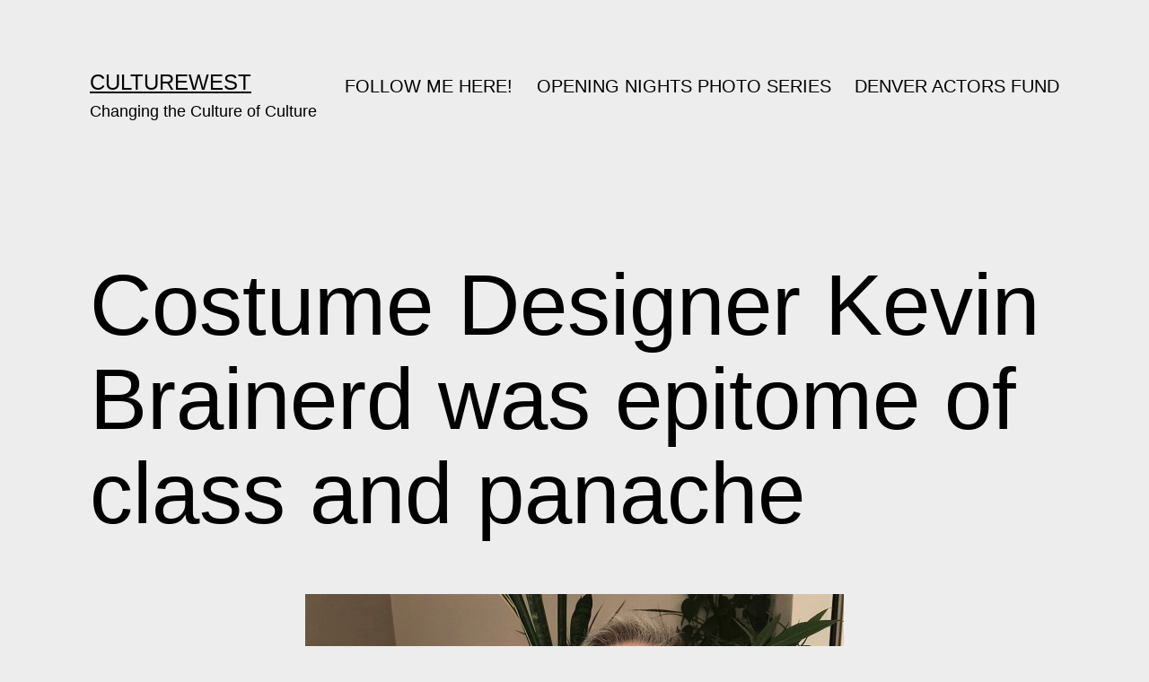

--- FILE ---
content_type: text/html; charset=UTF-8
request_url: http://www.culturewest.org/costume-designer-kevin-brainerd-was-epitome-of-class-and-panache/
body_size: 22097
content:
<!doctype html>
<html lang="en-US" >
<head>
	<meta charset="UTF-8" />
	<meta name="viewport" content="width=device-width, initial-scale=1" />
	<meta name='robots' content='index, follow, max-image-preview:large, max-snippet:-1, max-video-preview:-1' />

	<!-- This site is optimized with the Yoast SEO plugin v26.5 - https://yoast.com/wordpress/plugins/seo/ -->
	<title>Costume Designer Kevin Brainerd was epitome of class and panache - CultureWest</title>
	<link rel="canonical" href="http://www.culturewest.org/costume-designer-kevin-brainerd-was-epitome-of-class-and-panache/" />
	<meta property="og:locale" content="en_US" />
	<meta property="og:type" content="article" />
	<meta property="og:title" content="Costume Designer Kevin Brainerd was epitome of class and panache - CultureWest" />
	<meta property="og:description" content="&nbsp; Death at age 58 has theatre community&#8217;s heart on its linen sleeve By John Moore, Senior Arts Journalist The clothes may not make the man, but under his meticulous eye, Kevin Brainerd’s clothes made hundreds of fictional characters come to vivid life on stages from Broadway to Boulder. Brainerd, an acclaimed theatrical costume designer&hellip; Continue reading Costume Designer Kevin Brainerd was epitome of class and panache" />
	<meta property="og:url" content="http://www.culturewest.org/costume-designer-kevin-brainerd-was-epitome-of-class-and-panache/" />
	<meta property="og:site_name" content="CultureWest" />
	<meta property="article:published_time" content="2020-05-03T02:03:32+00:00" />
	<meta property="article:modified_time" content="2020-05-04T20:05:02+00:00" />
	<meta property="og:image" content="http://www.culturewest.org/wp-content/uploads/2020/05/Kevin-Brainerd1.jpg" />
	<meta property="og:image:width" content="600" />
	<meta property="og:image:height" content="421" />
	<meta property="og:image:type" content="image/jpeg" />
	<meta name="author" content="John Moore" />
	<meta name="twitter:card" content="summary_large_image" />
	<meta name="twitter:label1" content="Written by" />
	<meta name="twitter:data1" content="John Moore" />
	<meta name="twitter:label2" content="Est. reading time" />
	<meta name="twitter:data2" content="14 minutes" />
	<script type="application/ld+json" class="yoast-schema-graph">{"@context":"https://schema.org","@graph":[{"@type":"WebPage","@id":"http://www.culturewest.org/costume-designer-kevin-brainerd-was-epitome-of-class-and-panache/","url":"http://www.culturewest.org/costume-designer-kevin-brainerd-was-epitome-of-class-and-panache/","name":"Costume Designer Kevin Brainerd was epitome of class and panache - CultureWest","isPartOf":{"@id":"http://www.culturewest.org/#website"},"primaryImageOfPage":{"@id":"http://www.culturewest.org/costume-designer-kevin-brainerd-was-epitome-of-class-and-panache/#primaryimage"},"image":{"@id":"http://www.culturewest.org/costume-designer-kevin-brainerd-was-epitome-of-class-and-panache/#primaryimage"},"thumbnailUrl":"http://www.culturewest.org/wp-content/uploads/2020/05/Kevin-Brainerd1.jpg","datePublished":"2020-05-03T02:03:32+00:00","dateModified":"2020-05-04T20:05:02+00:00","author":{"@id":"http://www.culturewest.org/#/schema/person/462d35d5fb95921d3b616405d6f1e016"},"breadcrumb":{"@id":"http://www.culturewest.org/costume-designer-kevin-brainerd-was-epitome-of-class-and-panache/#breadcrumb"},"inLanguage":"en-US","potentialAction":[{"@type":"ReadAction","target":["http://www.culturewest.org/costume-designer-kevin-brainerd-was-epitome-of-class-and-panache/"]}]},{"@type":"ImageObject","inLanguage":"en-US","@id":"http://www.culturewest.org/costume-designer-kevin-brainerd-was-epitome-of-class-and-panache/#primaryimage","url":"http://www.culturewest.org/wp-content/uploads/2020/05/Kevin-Brainerd1.jpg","contentUrl":"http://www.culturewest.org/wp-content/uploads/2020/05/Kevin-Brainerd1.jpg","width":600,"height":421,"caption":"Kevin Brainerd designed costumes for 18 productions at Curious Theatre Company. Photo courtesy Markas Henry."},{"@type":"BreadcrumbList","@id":"http://www.culturewest.org/costume-designer-kevin-brainerd-was-epitome-of-class-and-panache/#breadcrumb","itemListElement":[{"@type":"ListItem","position":1,"name":"Home","item":"http://www.culturewest.org/"},{"@type":"ListItem","position":2,"name":"Costume Designer Kevin Brainerd was epitome of class and panache"}]},{"@type":"WebSite","@id":"http://www.culturewest.org/#website","url":"http://www.culturewest.org/","name":"CultureWest","description":"Changing the Culture of Culture","potentialAction":[{"@type":"SearchAction","target":{"@type":"EntryPoint","urlTemplate":"http://www.culturewest.org/?s={search_term_string}"},"query-input":{"@type":"PropertyValueSpecification","valueRequired":true,"valueName":"search_term_string"}}],"inLanguage":"en-US"},{"@type":"Person","@id":"http://www.culturewest.org/#/schema/person/462d35d5fb95921d3b616405d6f1e016","name":"John Moore","image":{"@type":"ImageObject","inLanguage":"en-US","@id":"http://www.culturewest.org/#/schema/person/image/","url":"https://secure.gravatar.com/avatar/5cfa05a4db7a3ee15a32e29b7199156154e75dd6c05f0a78d2cbc65f442697f6?s=96&d=mm&r=g","contentUrl":"https://secure.gravatar.com/avatar/5cfa05a4db7a3ee15a32e29b7199156154e75dd6c05f0a78d2cbc65f442697f6?s=96&d=mm&r=g","caption":"John Moore"},"description":"Award-winning arts journalist John Moore was named one of the 12 most influential theater critics in the United States by American Theatre Magazine during has 12 years at The Denver Post. Hen then created a groundbreaking new media outlet covering Colorado arts an culture as an in-house, multimedia journalist for the Denver Center for the Performing Arts. He also founded The Denver Actors Fund, a nonprofit that has raised more than $600,000 for theatre artists in medical need. He is now a journalist for hire as the founder of Moore Media Colorado. You can find samples of his work at MooreJohn.Com. Contact him at culturewestjohn@gmail.com","sameAs":["http://www.culturewest.org"],"url":"http://www.culturewest.org/author/john/"}]}</script>
	<!-- / Yoast SEO plugin. -->


<link rel="alternate" type="application/rss+xml" title="CultureWest &raquo; Feed" href="http://www.culturewest.org/feed/" />
<link rel="alternate" type="application/rss+xml" title="CultureWest &raquo; Comments Feed" href="http://www.culturewest.org/comments/feed/" />
<link rel="alternate" type="application/rss+xml" title="CultureWest &raquo; Costume Designer Kevin Brainerd was epitome of class and panache Comments Feed" href="http://www.culturewest.org/costume-designer-kevin-brainerd-was-epitome-of-class-and-panache/feed/" />
<link rel="alternate" title="oEmbed (JSON)" type="application/json+oembed" href="http://www.culturewest.org/wp-json/oembed/1.0/embed?url=http%3A%2F%2Fwww.culturewest.org%2Fcostume-designer-kevin-brainerd-was-epitome-of-class-and-panache%2F" />
<link rel="alternate" title="oEmbed (XML)" type="text/xml+oembed" href="http://www.culturewest.org/wp-json/oembed/1.0/embed?url=http%3A%2F%2Fwww.culturewest.org%2Fcostume-designer-kevin-brainerd-was-epitome-of-class-and-panache%2F&#038;format=xml" />
<style id='wp-img-auto-sizes-contain-inline-css'>
img:is([sizes=auto i],[sizes^="auto," i]){contain-intrinsic-size:3000px 1500px}
/*# sourceURL=wp-img-auto-sizes-contain-inline-css */
</style>
<style id='wp-emoji-styles-inline-css'>

	img.wp-smiley, img.emoji {
		display: inline !important;
		border: none !important;
		box-shadow: none !important;
		height: 1em !important;
		width: 1em !important;
		margin: 0 0.07em !important;
		vertical-align: -0.1em !important;
		background: none !important;
		padding: 0 !important;
	}
/*# sourceURL=wp-emoji-styles-inline-css */
</style>
<style id='wp-block-library-inline-css'>
:root{--wp-block-synced-color:#7a00df;--wp-block-synced-color--rgb:122,0,223;--wp-bound-block-color:var(--wp-block-synced-color);--wp-editor-canvas-background:#ddd;--wp-admin-theme-color:#007cba;--wp-admin-theme-color--rgb:0,124,186;--wp-admin-theme-color-darker-10:#006ba1;--wp-admin-theme-color-darker-10--rgb:0,107,160.5;--wp-admin-theme-color-darker-20:#005a87;--wp-admin-theme-color-darker-20--rgb:0,90,135;--wp-admin-border-width-focus:2px}@media (min-resolution:192dpi){:root{--wp-admin-border-width-focus:1.5px}}.wp-element-button{cursor:pointer}:root .has-very-light-gray-background-color{background-color:#eee}:root .has-very-dark-gray-background-color{background-color:#313131}:root .has-very-light-gray-color{color:#eee}:root .has-very-dark-gray-color{color:#313131}:root .has-vivid-green-cyan-to-vivid-cyan-blue-gradient-background{background:linear-gradient(135deg,#00d084,#0693e3)}:root .has-purple-crush-gradient-background{background:linear-gradient(135deg,#34e2e4,#4721fb 50%,#ab1dfe)}:root .has-hazy-dawn-gradient-background{background:linear-gradient(135deg,#faaca8,#dad0ec)}:root .has-subdued-olive-gradient-background{background:linear-gradient(135deg,#fafae1,#67a671)}:root .has-atomic-cream-gradient-background{background:linear-gradient(135deg,#fdd79a,#004a59)}:root .has-nightshade-gradient-background{background:linear-gradient(135deg,#330968,#31cdcf)}:root .has-midnight-gradient-background{background:linear-gradient(135deg,#020381,#2874fc)}:root{--wp--preset--font-size--normal:16px;--wp--preset--font-size--huge:42px}.has-regular-font-size{font-size:1em}.has-larger-font-size{font-size:2.625em}.has-normal-font-size{font-size:var(--wp--preset--font-size--normal)}.has-huge-font-size{font-size:var(--wp--preset--font-size--huge)}.has-text-align-center{text-align:center}.has-text-align-left{text-align:left}.has-text-align-right{text-align:right}.has-fit-text{white-space:nowrap!important}#end-resizable-editor-section{display:none}.aligncenter{clear:both}.items-justified-left{justify-content:flex-start}.items-justified-center{justify-content:center}.items-justified-right{justify-content:flex-end}.items-justified-space-between{justify-content:space-between}.screen-reader-text{border:0;clip-path:inset(50%);height:1px;margin:-1px;overflow:hidden;padding:0;position:absolute;width:1px;word-wrap:normal!important}.screen-reader-text:focus{background-color:#ddd;clip-path:none;color:#444;display:block;font-size:1em;height:auto;left:5px;line-height:normal;padding:15px 23px 14px;text-decoration:none;top:5px;width:auto;z-index:100000}html :where(.has-border-color){border-style:solid}html :where([style*=border-top-color]){border-top-style:solid}html :where([style*=border-right-color]){border-right-style:solid}html :where([style*=border-bottom-color]){border-bottom-style:solid}html :where([style*=border-left-color]){border-left-style:solid}html :where([style*=border-width]){border-style:solid}html :where([style*=border-top-width]){border-top-style:solid}html :where([style*=border-right-width]){border-right-style:solid}html :where([style*=border-bottom-width]){border-bottom-style:solid}html :where([style*=border-left-width]){border-left-style:solid}html :where(img[class*=wp-image-]){height:auto;max-width:100%}:where(figure){margin:0 0 1em}html :where(.is-position-sticky){--wp-admin--admin-bar--position-offset:var(--wp-admin--admin-bar--height,0px)}@media screen and (max-width:600px){html :where(.is-position-sticky){--wp-admin--admin-bar--position-offset:0px}}

/*# sourceURL=wp-block-library-inline-css */
</style><style id='global-styles-inline-css'>
:root{--wp--preset--aspect-ratio--square: 1;--wp--preset--aspect-ratio--4-3: 4/3;--wp--preset--aspect-ratio--3-4: 3/4;--wp--preset--aspect-ratio--3-2: 3/2;--wp--preset--aspect-ratio--2-3: 2/3;--wp--preset--aspect-ratio--16-9: 16/9;--wp--preset--aspect-ratio--9-16: 9/16;--wp--preset--color--black: #000000;--wp--preset--color--cyan-bluish-gray: #abb8c3;--wp--preset--color--white: #FFFFFF;--wp--preset--color--pale-pink: #f78da7;--wp--preset--color--vivid-red: #cf2e2e;--wp--preset--color--luminous-vivid-orange: #ff6900;--wp--preset--color--luminous-vivid-amber: #fcb900;--wp--preset--color--light-green-cyan: #7bdcb5;--wp--preset--color--vivid-green-cyan: #00d084;--wp--preset--color--pale-cyan-blue: #8ed1fc;--wp--preset--color--vivid-cyan-blue: #0693e3;--wp--preset--color--vivid-purple: #9b51e0;--wp--preset--color--dark-gray: #28303D;--wp--preset--color--gray: #39414D;--wp--preset--color--green: #D1E4DD;--wp--preset--color--blue: #D1DFE4;--wp--preset--color--purple: #D1D1E4;--wp--preset--color--red: #E4D1D1;--wp--preset--color--orange: #E4DAD1;--wp--preset--color--yellow: #EEEADD;--wp--preset--gradient--vivid-cyan-blue-to-vivid-purple: linear-gradient(135deg,rgb(6,147,227) 0%,rgb(155,81,224) 100%);--wp--preset--gradient--light-green-cyan-to-vivid-green-cyan: linear-gradient(135deg,rgb(122,220,180) 0%,rgb(0,208,130) 100%);--wp--preset--gradient--luminous-vivid-amber-to-luminous-vivid-orange: linear-gradient(135deg,rgb(252,185,0) 0%,rgb(255,105,0) 100%);--wp--preset--gradient--luminous-vivid-orange-to-vivid-red: linear-gradient(135deg,rgb(255,105,0) 0%,rgb(207,46,46) 100%);--wp--preset--gradient--very-light-gray-to-cyan-bluish-gray: linear-gradient(135deg,rgb(238,238,238) 0%,rgb(169,184,195) 100%);--wp--preset--gradient--cool-to-warm-spectrum: linear-gradient(135deg,rgb(74,234,220) 0%,rgb(151,120,209) 20%,rgb(207,42,186) 40%,rgb(238,44,130) 60%,rgb(251,105,98) 80%,rgb(254,248,76) 100%);--wp--preset--gradient--blush-light-purple: linear-gradient(135deg,rgb(255,206,236) 0%,rgb(152,150,240) 100%);--wp--preset--gradient--blush-bordeaux: linear-gradient(135deg,rgb(254,205,165) 0%,rgb(254,45,45) 50%,rgb(107,0,62) 100%);--wp--preset--gradient--luminous-dusk: linear-gradient(135deg,rgb(255,203,112) 0%,rgb(199,81,192) 50%,rgb(65,88,208) 100%);--wp--preset--gradient--pale-ocean: linear-gradient(135deg,rgb(255,245,203) 0%,rgb(182,227,212) 50%,rgb(51,167,181) 100%);--wp--preset--gradient--electric-grass: linear-gradient(135deg,rgb(202,248,128) 0%,rgb(113,206,126) 100%);--wp--preset--gradient--midnight: linear-gradient(135deg,rgb(2,3,129) 0%,rgb(40,116,252) 100%);--wp--preset--gradient--purple-to-yellow: linear-gradient(160deg, #D1D1E4 0%, #EEEADD 100%);--wp--preset--gradient--yellow-to-purple: linear-gradient(160deg, #EEEADD 0%, #D1D1E4 100%);--wp--preset--gradient--green-to-yellow: linear-gradient(160deg, #D1E4DD 0%, #EEEADD 100%);--wp--preset--gradient--yellow-to-green: linear-gradient(160deg, #EEEADD 0%, #D1E4DD 100%);--wp--preset--gradient--red-to-yellow: linear-gradient(160deg, #E4D1D1 0%, #EEEADD 100%);--wp--preset--gradient--yellow-to-red: linear-gradient(160deg, #EEEADD 0%, #E4D1D1 100%);--wp--preset--gradient--purple-to-red: linear-gradient(160deg, #D1D1E4 0%, #E4D1D1 100%);--wp--preset--gradient--red-to-purple: linear-gradient(160deg, #E4D1D1 0%, #D1D1E4 100%);--wp--preset--font-size--small: 18px;--wp--preset--font-size--medium: 20px;--wp--preset--font-size--large: 24px;--wp--preset--font-size--x-large: 42px;--wp--preset--font-size--extra-small: 16px;--wp--preset--font-size--normal: 20px;--wp--preset--font-size--extra-large: 40px;--wp--preset--font-size--huge: 96px;--wp--preset--font-size--gigantic: 144px;--wp--preset--spacing--20: 0.44rem;--wp--preset--spacing--30: 0.67rem;--wp--preset--spacing--40: 1rem;--wp--preset--spacing--50: 1.5rem;--wp--preset--spacing--60: 2.25rem;--wp--preset--spacing--70: 3.38rem;--wp--preset--spacing--80: 5.06rem;--wp--preset--shadow--natural: 6px 6px 9px rgba(0, 0, 0, 0.2);--wp--preset--shadow--deep: 12px 12px 50px rgba(0, 0, 0, 0.4);--wp--preset--shadow--sharp: 6px 6px 0px rgba(0, 0, 0, 0.2);--wp--preset--shadow--outlined: 6px 6px 0px -3px rgb(255, 255, 255), 6px 6px rgb(0, 0, 0);--wp--preset--shadow--crisp: 6px 6px 0px rgb(0, 0, 0);}:where(.is-layout-flex){gap: 0.5em;}:where(.is-layout-grid){gap: 0.5em;}body .is-layout-flex{display: flex;}.is-layout-flex{flex-wrap: wrap;align-items: center;}.is-layout-flex > :is(*, div){margin: 0;}body .is-layout-grid{display: grid;}.is-layout-grid > :is(*, div){margin: 0;}:where(.wp-block-columns.is-layout-flex){gap: 2em;}:where(.wp-block-columns.is-layout-grid){gap: 2em;}:where(.wp-block-post-template.is-layout-flex){gap: 1.25em;}:where(.wp-block-post-template.is-layout-grid){gap: 1.25em;}.has-black-color{color: var(--wp--preset--color--black) !important;}.has-cyan-bluish-gray-color{color: var(--wp--preset--color--cyan-bluish-gray) !important;}.has-white-color{color: var(--wp--preset--color--white) !important;}.has-pale-pink-color{color: var(--wp--preset--color--pale-pink) !important;}.has-vivid-red-color{color: var(--wp--preset--color--vivid-red) !important;}.has-luminous-vivid-orange-color{color: var(--wp--preset--color--luminous-vivid-orange) !important;}.has-luminous-vivid-amber-color{color: var(--wp--preset--color--luminous-vivid-amber) !important;}.has-light-green-cyan-color{color: var(--wp--preset--color--light-green-cyan) !important;}.has-vivid-green-cyan-color{color: var(--wp--preset--color--vivid-green-cyan) !important;}.has-pale-cyan-blue-color{color: var(--wp--preset--color--pale-cyan-blue) !important;}.has-vivid-cyan-blue-color{color: var(--wp--preset--color--vivid-cyan-blue) !important;}.has-vivid-purple-color{color: var(--wp--preset--color--vivid-purple) !important;}.has-black-background-color{background-color: var(--wp--preset--color--black) !important;}.has-cyan-bluish-gray-background-color{background-color: var(--wp--preset--color--cyan-bluish-gray) !important;}.has-white-background-color{background-color: var(--wp--preset--color--white) !important;}.has-pale-pink-background-color{background-color: var(--wp--preset--color--pale-pink) !important;}.has-vivid-red-background-color{background-color: var(--wp--preset--color--vivid-red) !important;}.has-luminous-vivid-orange-background-color{background-color: var(--wp--preset--color--luminous-vivid-orange) !important;}.has-luminous-vivid-amber-background-color{background-color: var(--wp--preset--color--luminous-vivid-amber) !important;}.has-light-green-cyan-background-color{background-color: var(--wp--preset--color--light-green-cyan) !important;}.has-vivid-green-cyan-background-color{background-color: var(--wp--preset--color--vivid-green-cyan) !important;}.has-pale-cyan-blue-background-color{background-color: var(--wp--preset--color--pale-cyan-blue) !important;}.has-vivid-cyan-blue-background-color{background-color: var(--wp--preset--color--vivid-cyan-blue) !important;}.has-vivid-purple-background-color{background-color: var(--wp--preset--color--vivid-purple) !important;}.has-black-border-color{border-color: var(--wp--preset--color--black) !important;}.has-cyan-bluish-gray-border-color{border-color: var(--wp--preset--color--cyan-bluish-gray) !important;}.has-white-border-color{border-color: var(--wp--preset--color--white) !important;}.has-pale-pink-border-color{border-color: var(--wp--preset--color--pale-pink) !important;}.has-vivid-red-border-color{border-color: var(--wp--preset--color--vivid-red) !important;}.has-luminous-vivid-orange-border-color{border-color: var(--wp--preset--color--luminous-vivid-orange) !important;}.has-luminous-vivid-amber-border-color{border-color: var(--wp--preset--color--luminous-vivid-amber) !important;}.has-light-green-cyan-border-color{border-color: var(--wp--preset--color--light-green-cyan) !important;}.has-vivid-green-cyan-border-color{border-color: var(--wp--preset--color--vivid-green-cyan) !important;}.has-pale-cyan-blue-border-color{border-color: var(--wp--preset--color--pale-cyan-blue) !important;}.has-vivid-cyan-blue-border-color{border-color: var(--wp--preset--color--vivid-cyan-blue) !important;}.has-vivid-purple-border-color{border-color: var(--wp--preset--color--vivid-purple) !important;}.has-vivid-cyan-blue-to-vivid-purple-gradient-background{background: var(--wp--preset--gradient--vivid-cyan-blue-to-vivid-purple) !important;}.has-light-green-cyan-to-vivid-green-cyan-gradient-background{background: var(--wp--preset--gradient--light-green-cyan-to-vivid-green-cyan) !important;}.has-luminous-vivid-amber-to-luminous-vivid-orange-gradient-background{background: var(--wp--preset--gradient--luminous-vivid-amber-to-luminous-vivid-orange) !important;}.has-luminous-vivid-orange-to-vivid-red-gradient-background{background: var(--wp--preset--gradient--luminous-vivid-orange-to-vivid-red) !important;}.has-very-light-gray-to-cyan-bluish-gray-gradient-background{background: var(--wp--preset--gradient--very-light-gray-to-cyan-bluish-gray) !important;}.has-cool-to-warm-spectrum-gradient-background{background: var(--wp--preset--gradient--cool-to-warm-spectrum) !important;}.has-blush-light-purple-gradient-background{background: var(--wp--preset--gradient--blush-light-purple) !important;}.has-blush-bordeaux-gradient-background{background: var(--wp--preset--gradient--blush-bordeaux) !important;}.has-luminous-dusk-gradient-background{background: var(--wp--preset--gradient--luminous-dusk) !important;}.has-pale-ocean-gradient-background{background: var(--wp--preset--gradient--pale-ocean) !important;}.has-electric-grass-gradient-background{background: var(--wp--preset--gradient--electric-grass) !important;}.has-midnight-gradient-background{background: var(--wp--preset--gradient--midnight) !important;}.has-small-font-size{font-size: var(--wp--preset--font-size--small) !important;}.has-medium-font-size{font-size: var(--wp--preset--font-size--medium) !important;}.has-large-font-size{font-size: var(--wp--preset--font-size--large) !important;}.has-x-large-font-size{font-size: var(--wp--preset--font-size--x-large) !important;}
/*# sourceURL=global-styles-inline-css */
</style>

<style id='classic-theme-styles-inline-css'>
/*! This file is auto-generated */
.wp-block-button__link{color:#fff;background-color:#32373c;border-radius:9999px;box-shadow:none;text-decoration:none;padding:calc(.667em + 2px) calc(1.333em + 2px);font-size:1.125em}.wp-block-file__button{background:#32373c;color:#fff;text-decoration:none}
/*# sourceURL=/wp-includes/css/classic-themes.min.css */
</style>
<link rel='stylesheet' id='twenty-twenty-one-style-css' href='http://www.culturewest.org/wp-content/themes/twentytwentyone/style.css?ver=1.7' media='all' />
<style id='twenty-twenty-one-style-inline-css'>
:root{--global--color-background: #ededed;--global--color-primary: #000;--global--color-secondary: #000;--button--color-background: #000;--button--color-text-hover: #000;}
/*# sourceURL=twenty-twenty-one-style-inline-css */
</style>
<link rel='stylesheet' id='twenty-twenty-one-print-style-css' href='http://www.culturewest.org/wp-content/themes/twentytwentyone/assets/css/print.css?ver=1.7' media='print' />
<link rel='stylesheet' id='mediaelementjs-styles-css' href='http://www.culturewest.org/wp-content/plugins/media-element-html5-video-and-audio-player/mediaelement/v4/mediaelementplayer.min.css?ver=6.9' media='all' />
<link rel='stylesheet' id='mediaelementjs-styles-legacy-css' href='http://www.culturewest.org/wp-content/plugins/media-element-html5-video-and-audio-player/mediaelement/v4/mediaelementplayer-legacy.min.css?ver=6.9' media='all' />
<script src="http://www.culturewest.org/wp-includes/js/jquery/jquery.min.js?ver=3.7.1" id="jquery-core-js"></script>
<script src="http://www.culturewest.org/wp-includes/js/jquery/jquery-migrate.min.js?ver=3.4.1" id="jquery-migrate-js"></script>
<script src="http://www.culturewest.org/wp-content/plugins/media-element-html5-video-and-audio-player/mediaelement/v4/mediaelement-and-player.min.js?ver=4.2.8" id="mediaelementjs-scripts-js"></script>
<link rel="https://api.w.org/" href="http://www.culturewest.org/wp-json/" /><link rel="alternate" title="JSON" type="application/json" href="http://www.culturewest.org/wp-json/wp/v2/posts/10852" /><link rel="EditURI" type="application/rsd+xml" title="RSD" href="http://www.culturewest.org/xmlrpc.php?rsd" />
<meta name="generator" content="WordPress 6.9" />
<link rel='shortlink' href='http://www.culturewest.org/?p=10852' />
<link rel="pingback" href="http://www.culturewest.org/xmlrpc.php"><style>.recentcomments a{display:inline !important;padding:0 !important;margin:0 !important;}</style><meta property="og:type" content="article" />
<meta property="og:url" content="http://www.culturewest.org/costume-designer-kevin-brainerd-was-epitome-of-class-and-panache/" />
<meta property="og:title" content="Costume Designer Kevin Brainerd was epitome of class and panache" />
<meta property="og:site_name" content="CultureWest" />
<meta property="og:locale" content="en_US" />
<meta property="og:description" content=" &nbsp; Death at age 58 has theatre community's heart on its..." />
<meta property="og:image" content="http://www.culturewest.org/wp-content/uploads/2020/05/Colorado-Shakespeare-Festivals-2009-production-of-To-Kill-a-Mockingbird.-150x100.jpg" />
<style id="custom-background-css">
body.custom-background { background-color: #ededed; }
</style>
	</head>

<body class="wp-singular post-template-default single single-post postid-10852 single-format-standard custom-background wp-embed-responsive wp-theme-twentytwentyone is-light-theme has-background-white no-js singular has-main-navigation">
<div id="page" class="site">
	<a class="skip-link screen-reader-text" href="#content">Skip to content</a>

	
<header id="masthead" class="site-header has-title-and-tagline has-menu">

	

<div class="site-branding">

	
						<p class="site-title"><a href="http://www.culturewest.org/">CultureWest</a></p>
			
			<p class="site-description">
			Changing the Culture of Culture		</p>
	</div><!-- .site-branding -->
	
	<nav id="site-navigation" class="primary-navigation" aria-label="Primary menu">
		<div class="menu-button-container">
			<button id="primary-mobile-menu" class="button" aria-controls="primary-menu-list" aria-expanded="false">
				<span class="dropdown-icon open">Menu					<svg class="svg-icon" width="24" height="24" aria-hidden="true" role="img" focusable="false" viewBox="0 0 24 24" fill="none" xmlns="http://www.w3.org/2000/svg"><path fill-rule="evenodd" clip-rule="evenodd" d="M4.5 6H19.5V7.5H4.5V6ZM4.5 12H19.5V13.5H4.5V12ZM19.5 18H4.5V19.5H19.5V18Z" fill="currentColor"/></svg>				</span>
				<span class="dropdown-icon close">Close					<svg class="svg-icon" width="24" height="24" aria-hidden="true" role="img" focusable="false" viewBox="0 0 24 24" fill="none" xmlns="http://www.w3.org/2000/svg"><path fill-rule="evenodd" clip-rule="evenodd" d="M12 10.9394L5.53033 4.46973L4.46967 5.53039L10.9393 12.0001L4.46967 18.4697L5.53033 19.5304L12 13.0607L18.4697 19.5304L19.5303 18.4697L13.0607 12.0001L19.5303 5.53039L18.4697 4.46973L12 10.9394Z" fill="currentColor"/></svg>				</span>
			</button><!-- #primary-mobile-menu -->
		</div><!-- .menu-button-container -->
		<div class="primary-menu-container"><ul id="primary-menu-list" class="menu-wrapper"><li id="menu-item-8721" class="menu-item menu-item-type-custom menu-item-object-custom menu-item-8721"><a href="http://moorejohn.com">FOLLOW ME HERE!</a></li>
<li id="menu-item-6379" class="menu-item menu-item-type-taxonomy menu-item-object-category menu-item-6379"><a href="http://www.culturewest.org/category/photo-gallery/opening-nights-photo-gallery/">OPENING NIGHTS PHOTO SERIES</a></li>
<li id="menu-item-8751" class="menu-item menu-item-type-taxonomy menu-item-object-category menu-item-8751"><a href="http://www.culturewest.org/category/denver-actors-fund/">DENVER ACTORS FUND</a></li>
</ul></div>	</nav><!-- #site-navigation -->
	
</header><!-- #masthead -->

	<div id="content" class="site-content">
		<div id="primary" class="content-area">
			<main id="main" class="site-main">

<article id="post-10852" class="post-10852 post type-post status-publish format-standard has-post-thumbnail hentry category-news category-the-latest category-theater tag-curious-theatre-company tag-deaths tag-kevin-brainerd tag-markas-henry entry">

	<header class="entry-header alignwide">
		<h1 class="entry-title">Costume Designer Kevin Brainerd was epitome of class and panache</h1>		
		
			<figure class="post-thumbnail">
				<img width="600" height="421" src="http://www.culturewest.org/wp-content/uploads/2020/05/Kevin-Brainerd1.jpg" class="attachment-post-thumbnail size-post-thumbnail wp-post-image" alt="" decoding="async" fetchpriority="high" srcset="http://www.culturewest.org/wp-content/uploads/2020/05/Kevin-Brainerd1.jpg 600w, http://www.culturewest.org/wp-content/uploads/2020/05/Kevin-Brainerd1-150x105.jpg 150w" sizes="(max-width: 600px) 100vw, 600px" style="width:100%;height:70.17%;max-width:600px;" />									<figcaption class="wp-caption-text">Kevin Brainerd designed costumes for 18 productions at Curious Theatre Company. Photo courtesy Markas Henry.</figcaption>
							</figure><!-- .post-thumbnail -->

					</header><!-- .entry-header -->

	<div class="entry-content">
		<figure id="attachment_10863" aria-describedby="caption-attachment-10863" style="width: 600px" class="wp-caption aligncenter"><a href="http://www.culturewest.org/wp-content/uploads/2020/05/Kevin-Brainerd1.jpg"><img decoding="async" class="size-full wp-image-10863" src="http://www.culturewest.org/wp-content/uploads/2020/05/Kevin-Brainerd1.jpg" alt="" width="600" height="421" srcset="http://www.culturewest.org/wp-content/uploads/2020/05/Kevin-Brainerd1.jpg 600w, http://www.culturewest.org/wp-content/uploads/2020/05/Kevin-Brainerd1-150x105.jpg 150w" sizes="(max-width: 600px) 100vw, 600px" /></a><figcaption id="caption-attachment-10863" class="wp-caption-text"><em>Kevin Brainerd designed costumes for 18 productions at Denver&#8217;s Curious Theatre Company. Photo courtesy Markas Henry</em>.</figcaption></figure>
<p>&nbsp;</p>
<h3 style="text-align: center;"><span style="color: #999999;">Death at age 58 has theatre community&#8217;s heart on its linen sleeve<br />
</span></h3>
<p>By John Moore, Senior Arts Journalist</p>
<p>The clothes may not make the man, but under his meticulous eye, Kevin Brainerd’s clothes made hundreds of fictional characters come to vivid life on stages from Broadway to Boulder.</p>
<p>Brainerd, an acclaimed theatrical costume designer who wrapped a remarkably wide swath of the Colorado theatre, dance and opera communities in both his attire and acerbic wit, died April 27 from pancreatic cancer. He was 58.</p>
<figure id="attachment_10865" aria-describedby="caption-attachment-10865" style="width: 235px" class="wp-caption alignright"><a href="http://www.culturewest.org/wp-content/uploads/2020/05/Kevin-Brainerd-Costumes-Ragtime-Photo-by-Austin-Colbert.jpg"><img decoding="async" class="size-full wp-image-10865" src="http://www.culturewest.org/wp-content/uploads/2020/05/Kevin-Brainerd-Costumes-Ragtime-Photo-by-Austin-Colbert.jpg" alt="" width="235" height="225" srcset="http://www.culturewest.org/wp-content/uploads/2020/05/Kevin-Brainerd-Costumes-Ragtime-Photo-by-Austin-Colbert.jpg 235w, http://www.culturewest.org/wp-content/uploads/2020/05/Kevin-Brainerd-Costumes-Ragtime-Photo-by-Austin-Colbert-150x144.jpg 150w" sizes="(max-width: 235px) 100vw, 235px" /></a><figcaption id="caption-attachment-10865" class="wp-caption-text"><em>Kevin Brainerd won the 2019 Henry Award for designing Theatre Aspen&#8217;s &#8216;Ragtime&#8217; costumes. Photo by Austin Colbert.</em></figcaption></figure>
<p>“I have yet to allow myself to wrap my mind around not having him in my next production meeting,” said Curious Theatre Producing Artistic Director Chip Walton. “He will be missed in ways beyond words.”</p>
<p>Brainerd the costume designer is being remembered for his slavish devotion to detail and historical accuracy. “As a costumer, Kevin just gets you better than you get yourself,” said actor and producer Ami Dayan of <a href="https://amidayan.wordpress.com/bio/" target="_blank" rel="noopener">Maya Productions</a>. Actor Karen Slack added simply: “He always made me look better than I had any business looking.”</p>
<p>Brainerd the man is being remembered for his own impeccable fashion style, a mischievous smile, the ever-changing iterations of his facial hair and his love for the Sunday <em>New York Times</em> crossword puzzle.</p>
<p>Brainerd also was known for his hit-or-miss double-entendres, which often made some reference or another to a bishop or a wife. Paige Price, Producing Artistic Director of the <a href="https://philadelphiatheatrecompany.org/" target="_blank" rel="noopener">Philadelphia Theatre Company</a> by way of <a href="https://theatreaspen.org/" target="_blank" rel="noopener">Theatre Aspen</a>, calls Brainerd “the master of the drive-by quip.” Depending on your own sense of humor, you might say Brainerd was “situationally funny,” said his husband, Scenic and Costume Designer <a href="https://www.colorado.edu/theatredance/markas-henry" target="_blank" rel="noopener">Markas Henry</a>, also Director of Theatre at the University of Colorado Boulder.</p>
<p>“He could not tell a joke to save his life … but he was funny as hell.”</p>
<figure id="attachment_10893" aria-describedby="caption-attachment-10893" style="width: 300px" class="wp-caption alignright"><a href="http://www.culturewest.org/wp-content/uploads/2020/05/Markas-Henry-house..jpg"><img decoding="async" class="wp-image-10893" src="http://www.culturewest.org/wp-content/uploads/2020/05/Markas-Henry-house..jpg" alt="" width="300" height="269" srcset="http://www.culturewest.org/wp-content/uploads/2020/05/Markas-Henry-house..jpg 600w, http://www.culturewest.org/wp-content/uploads/2020/05/Markas-Henry-house.-150x135.jpg 150w" sizes="(max-width: 300px) 100vw, 300px" /></a><figcaption id="caption-attachment-10893" class="wp-caption-text"><em>Curious Theatre Education Director Dee Covington organized a &#8216;Yard Bomb,&#8217; encouraging friends to leave art on the front yard of Markas Henry&#8217;s home overnight May 2. The idea, she said, &#8220;was for Markas to wake up and see that we had been there – and that we are always here. Marking time and holding space with him.&#8221;</em></figcaption></figure>
<p>Brainerd also was a skilled croquet player, which suited not only his domestic landscape (the couple’s home sits directly across from City Park), but also his demeanor and fashion sense. Henry describes his style as &#8220;playfully classic &#8230; but with a flair.&#8221;</p>
<p>Imagine, if you will, Brainerd sporting his summer look of Bermuda shorts with a fitted T-shirt; a white, long-sleeved linen shirt (with the sleeves rolled up); and his essential Converse tennies.</p>
<p>“Oh, yeah, we’re both Converse whores,” Henry said with a laugh.</p>
<p>Now imagine Brainerd slinging a croquet mallet over his shoulder with one hand and holding a martini in his other. Brainerd was known for a mean martini, Henry said. “But just to clarify,” he added winkingly: “He could drink them – not make them.”</p>
<p>Brainerd also was capable of making swift and necessary decisions – like the morning after Dayan, in preparation for a production of his play “Conviction,” embarked on an ill-conceived, late-night experimentation with hair coloring, leaving Brainerd with no choice the next morning but to shave Dayan’s head clean.</p>
<p>“The beauty of that story is Kevin had so much compassion and appreciation for my childish inspiration,” Dayan said. “But make no mistake: He was decisive: ‘Off with the hair!’ And I have to admit it looked better than it did before.”</p>
<blockquote><p><span style="color: #999999;"><em><strong>I didn’t know I had everything. But now I know I’ve lost everything.&#8221;</strong></em><strong>  </strong></span><span style="color: #999999;"><strong>– Markas Henry</strong><em><strong><br />
</strong></em></span></p></blockquote>
<p>Over his 30-year career, Brainerd designed costumes for dozens of stage productions and assisted on many TV shows, films and no fewer than six Broadway musicals spanning 1993 to 2008. His Broadway break came serving as an assistant to the costume designers on “Bells are Ringing.” The pinnacle of his pre-Colorado professional life came while working on <a href="https://en.wikipedia.org/wiki/Martin_Pakledinaz" target="_blank" rel="noopener">Martin Pakledinaz</a>&#8216;s costume design team (which included Henry) that won the 2002 Tony Award for “<a href="https://www.mtishows.com/thoroughly-modern-millie" target="_blank" rel="noopener">Thoroughly Modern Millie</a>.”</p>
<p>Brainerd’s credits also spanned the Santa Fe Opera, The Guthrie Theatre in Minneapolis, the Contemporary American Theater Festival in Shepardstown, W.V., Opera Colorado, Boulder Ensemble Theatre Company, Theatre Aspen, the Colorado Shakespeare Festival, Phamaly Theatre Company, CU-Boulder and Curious Theatre Company, where he and Henry became full artistic company members in 2012. Brainerd designed 18 shows for Curious Theatre, from Michael Hollinger’s “Opus” in 2010 to Tony Kushner’s “The Intelligent Homosexual’s Guide to Capitalism and Socialism with a Key to the Scriptures” in 2018.</p>
<p>“Kevin was the consummate collaborator — an artist with a clear vision, yet driven in ways that pushed the entire production toward greater clarity and excellence,” said Walton. “His attention to detail was painstaking and brilliant.”</p>
<p>Brainerd had a unique ability to visualize an instant understanding for each of his characters, Curious Theatre Managing Director Katie Maltais wrote in a 2017 essay. “His meticulous process was to fully psychoanalyze each of his characters to decide who they were, what type of clothes would fill their closets and what they would choose to wear both for big, important moments and simple, everyday ones.” Brainerd’s clothing choices communicated his characters’ cultural identities, professions and economic statuses, while also revealing subconscious clues about their inner worlds.</p>
<blockquote><p><span style="color: #999999;"><strong><em>He will be missed in ways beyond words.&#8221;</em> – Chip Walton<em><br />
</em></strong></span></p></blockquote>
<p>While Brainerd was known for researching his characters months before his directors would even decide who would be playing them, one of his defining characteristics as a costume designer was to never purchase a single piece of clothing until after he knew exactly what actor would be wearing them. He customized his designs to his actors’ skin tones, hair colors and character choices. That was a quality Slack deeply appreciated.</p>
<figure id="attachment_10867" aria-describedby="caption-attachment-10867" style="width: 300px" class="wp-caption alignright"><a href="http://www.culturewest.org/wp-content/uploads/2020/05/Karen-Slack-in-Curious-Theatres-Venus-in-Fur.-Photo-by-Michael-Ensminger..jpg"><img loading="lazy" decoding="async" class="size-full wp-image-10867" src="http://www.culturewest.org/wp-content/uploads/2020/05/Karen-Slack-in-Curious-Theatres-Venus-in-Fur.-Photo-by-Michael-Ensminger..jpg" alt="" width="300" height="587" srcset="http://www.culturewest.org/wp-content/uploads/2020/05/Karen-Slack-in-Curious-Theatres-Venus-in-Fur.-Photo-by-Michael-Ensminger..jpg 300w, http://www.culturewest.org/wp-content/uploads/2020/05/Karen-Slack-in-Curious-Theatres-Venus-in-Fur.-Photo-by-Michael-Ensminger.-150x294.jpg 150w" sizes="auto, (max-width: 300px) 100vw, 300px" /></a><figcaption id="caption-attachment-10867" class="wp-caption-text"><em>Karen Slack in Curious Theatre&#8217;s &#8216;Venus in Fur.&#8217; Photo by Michael Ensminger.</em></figcaption></figure>
<p>“It doesn’t matter how much preparation you do. The moment you put Kevin’s clothing on your body, it changes everything,” said Slack. &#8220;You look at yourself and you see things differently.&#8221;</p>
<p>Slack had to leave her comfort zone in 2014 to play a scantily-clad human goddess in Curious Theatre’s “Venus in Fur,” fully revealing a back visibly scarred by multiple spinal surgeries. &#8220;I don’t have a normal body to work with,&#8221; she said, &#8220;but Kevin always got it just right.&#8221;</p>
<p>For &#8220;Venus in Fur,&#8221; she added with a laugh, &#8220;Kevin knew I was going to be mostly in my undies for the entire play, so it was really important that we had something that was revealing and sexy but also maintained some level of modesty – and made sure my lady bits were covered. Kevin taught me that double-sided tape is my dear friend.”</p>
<p>For “Maple and Vine,” a story that evoked 1950s Americana, Brainerd dressed Slack in some of his own mother’s period dresses. “I felt so honored. They were so beautiful and special,” Slack said. “He also taught me how to do a French twist for ‘God of Carnage.’ He did all this while always making me laugh and being my friend.”</p>
<p>The costumes, Brainerd told Maltais, should never overshadow the actors’ performances. “If the audience is unaware of my design,” he said, “then it is successful.”</p>
<h3>Mayberry beginnings</h3>
<p>Kevin F. Brainerd swelled the population of Vega, Texas, all the way to 670 when he was born on June 24, 1961, in the rural Texas Panhandle town situated on the original Route 66 about 35 miles west of Amarillo. Vega is known for roadside attractions like Dot&#8217;s Mini Museum, with its Avon perfume bottle collection and Cowboy Boot Tree.</p>
<p>“The Brainerds were the Cleavers of Vega,” said Henry, referencing the all-American family from TV’s “Leave it to Beaver.” Richard Brainerd was the town’s beloved District Attorney; Dorothy was a nurse for High Plains Baptist Hospital. They remain there and now have been married for 64 years.</p>
<p>Kevin, the third of their four children, was the smallest member of his high-school marching band – so naturally, he played the tuba.</p>
<p>“Kevin was a crazy, voracious reader, even as a boy,” Henry said. “When it was time for lights out, Kevin was the kind of kid who had a flashlight under his sheets reading ‘Dracula.’ He would climb a tree just to read a book, usually with his cat right by his side. He was a doodler and a drawer, and he began his career as a professional costume designer making clothes for his sister’s Barbie Dolls.</p>
<p>Growing up as the son of an attorney, Henry said, not only gave Brainerd a strong moral and ethical sense, it made him incapable of suffering dishonesty or fools. Which means “Kevin could gravitate toward the litigious,” Henry said with a laugh. “God forbid you ever pissed him off.”</p>
<p>He graduated from the University of Dallas and briefly attended SMU for graduate school before making his way to New York City and embarking on his career in costume design.</p>
<blockquote><p><span style="color: #999999;"><em><strong>Kevin just gets you better than you get yourself.&#8221;</strong></em><strong> – Ami Dayan</strong><em><strong><br />
</strong></em></span></p></blockquote>
<p>His early professional work included designing costumes at storefront theatres and Off-Broadway – and Off-Off-Broadway – theatres.</p>
<p>His life changed forever, as it did for &#8230; perhaps no one else on the planet, while attending a performance of the Broadway musical adaptation of “The Goodbye Girl.” That was a short-lived bust about which <em>New York Times</em> critic Frank Rich carped: “How good can a musical be when sneering drama critics get the best lines?”</p>
<figure id="attachment_10866" aria-describedby="caption-attachment-10866" style="width: 300px" class="wp-caption alignright"><a href="http://www.culturewest.org/wp-content/uploads/2020/05/Markas-Henry-and-Kevin-Brainerd1.jpg"><img loading="lazy" decoding="async" class="size-full wp-image-10866" src="http://www.culturewest.org/wp-content/uploads/2020/05/Markas-Henry-and-Kevin-Brainerd1.jpg" alt="Markas Henry and Kevin Brainerd" width="300" height="251" srcset="http://www.culturewest.org/wp-content/uploads/2020/05/Markas-Henry-and-Kevin-Brainerd1.jpg 300w, http://www.culturewest.org/wp-content/uploads/2020/05/Markas-Henry-and-Kevin-Brainerd1-150x126.jpg 150w" sizes="auto, (max-width: 300px) 100vw, 300px" /></a><figcaption id="caption-attachment-10866" class="wp-caption-text"><em>Markas Henry, left, and Kevin Brainerd have been together for 27 years. Photo courtesy Markas Henry.</em></figcaption></figure>
<p>Henry and Brainerd had met only peripherally, given that both were designing costumes for the New York theatre community. “We are a specific-looking lot,” Henry said. “The swatch rings, the shipping tags, the scissors and the staplers in our pockets give us away.”</p>
<p>The two were being initiated into the United Scenic Artists Local 829 union when Henry mentioned to Brainerd that he had an extra ticket the next night to see “The Goodbye Girl,” starring Bernadette Peters and Martin Short. Of the musical, Henry remembers only that it was kind of terrible. But he does remember the important stuff. “I remember that he had the most adorable twinkly eyes, a mischievous smile and an infectious laugh,” Henry said. “I remember that we liked the same foods, and we hated the same foods. And I remember  that he had amazing hands – and great calves.”</p>
<p>That it was June 8, 1993.</p>
<p>“We were an instant thing,” Henry said, “and we saw each other every day forward.”</p>
<p>The couple had a civil-union ceremony celebrating their 20<sup>th</sup> anniversary in 2013, and they were legally married in Denver in 2015.</p>
<p>The couple had moved to Denver at a time when Broadway was going big while the artisans’ time and resources were getting smaller. Henry, who had always wanted to teach, was hired as a temporary costume worker at the University of Colorado Boulder in 2004. He was soon made full-time and now runs the university’s Department of Theatre. The move gave the couple the opportunity to work on artistic projects together, relish in their complementary artistic aesthetics – and coordinate their calendars.</p>
<h3>Life changes in an instant</h3>
<figure id="attachment_10869" aria-describedby="caption-attachment-10869" style="width: 300px" class="wp-caption alignright"><a href="http://www.culturewest.org/wp-content/uploads/2020/05/Theatre-Aspen-Little-Shop-of-Horrors-2008.jpg"><img loading="lazy" decoding="async" class="size-full wp-image-10869" src="http://www.culturewest.org/wp-content/uploads/2020/05/Theatre-Aspen-Little-Shop-of-Horrors-2008.jpg" alt="" width="300" height="445" srcset="http://www.culturewest.org/wp-content/uploads/2020/05/Theatre-Aspen-Little-Shop-of-Horrors-2008.jpg 300w, http://www.culturewest.org/wp-content/uploads/2020/05/Theatre-Aspen-Little-Shop-of-Horrors-2008-150x223.jpg 150w" sizes="auto, (max-width: 300px) 100vw, 300px" /></a><figcaption id="caption-attachment-10869" class="wp-caption-text"><em>Scenic Designer Markas Henry said Theatre Aspen&#8217;s 2008 production of &#8216;Little Shop of Horrors&#8217; was one of the best experiences he and Costume Designer Kevin ever had working together. &#8216;That show fired on every single cylinder,&#8217; he said. They revisited the show in Aspen last summer. It was their last collaboration together.</em></figcaption></figure>
<p>Brainerd, whom Price will remember for flashing &#8220;that impish smile that hid the cigarettes he was always quitting,” began feeling pains in his back two years ago. Then came a cough he couldn’t shake. At 8:05 a.m. the morning after Christmas 2018, a doctor called with the results of a CT scan that revealed both a small spot on one lung and a bigger mass in his pancreas. The next year was all about scans, biopsies, chemotherapy infusions and radiation treatments. Yet Brainerd and Markas managed one last summer designing Theatre Aspen’s “God of Carnage” and “Little Shop of Horrors” together.</p>
<p>In October, Brainerd had surgery that showed his cancer had spread to his stomach lining and was now inoperable. Henry says Brainerd approached his 16-month cancer journey with “resilience, strength and courage.”</p>
<p>It was in the early stages of that odyssey that Brainerd won his first major award since the Tony Award in 1993: The Colorado Theatre Guild’s 2019 Henry Award (regrettably, not named after Markas) for costuming Theatre Aspen’s “Ragtime.” It was an award, Henry said, that meant the world to Brainerd.</p>
<p>In the final 10 days of his life, when Brainerd wasn’t always cognizant through his morphine moments, another award was on Brainerd’s mind. Henry recalls Brainerd sitting at edge of his bed at home while drinking from a sippy cup. “Kevin pushed the cup away and reached out his hands,” Henry said. “I asked him: ‘What do you want?’ And he looked me in the eye and said, ‘Hand me my Oscar!’ ”</p>
<p>When the pain softens, Henry hopes he can look back at moments like those and smile.</p>
<p>“I didn’t know I had everything,” Henry said. “But now I know I’ve lost everything.”</p>
<h3>Memorial service planned for future</h3>
<p>In addition to his parents, Brainerd is survived by his sister, Becky Casso, her husband, jazz saxophonist Carlo Casso, and their children, Michelle and Daniel; his brother, Rick Brainerd, his wife, Gayla, and their children, Lauren and Trey; and his brother, Stephen Brainerd, and his husband, David. Kevin is also survived by his beloved Cat, Zeb, and was preceded in death by a pair of notorious felines named Theodore and Clifford.</p>
<p>Price equates Brainerd to a splash of paint. A force of energy. &#8220;Kevin was mischievous in that what he presented to you was only the part he wanted you to see,&#8221; Price said. &#8220;Those of us who knew his heart delighted in knowing that he was a deeply feeling person and he would deflect kindness with his sometimes wry, Eeyore-like personality that belied his absolute attention to whatever anyone needed from him.&#8221;</p>
<p>Donations can be made in Brainerd’s  name to the <a href="https://secure.pancan.org/site/Donation2?df_id=2681&amp;mfc_pref=T&amp;2681.donation=form1">Pancreatic Cancer Action Network</a> or <a href="https://www.curioustheatre.org/donate/">Curious Theatre Company</a>, where a memorial celebration will be held at a later date.</p>
<p><em>Senior Arts Journalist John Moore was named one of the 12 most influential theatre critics by &#8216;American Theatre&#8217; magazine and has been covering the Colorado theatre community since 2001. He is the founder of The <a href="https://www.denveractorsfund.org/" target="_blank" rel="noopener">Denver Actors Fund</a> and was the recent recipient of Actor&#8217;s Equity Association&#8217;s <a href="https://www.americantheatre.org/2019/09/16/john-moore-receives-actors-equitys-lucy-jordan-award/" target="_blank" rel="noopener">Lucy Jordan Humanitarian Award.</a> Reach him at culturewestjohn@gmail.com.</em></p>
<figure id="attachment_10871" aria-describedby="caption-attachment-10871" style="width: 600px" class="wp-caption aligncenter"><a href="http://www.culturewest.org/wp-content/uploads/2020/05/Karen-Slack-and-C.-Kelly-Leo-in-Curious-Theatres-Maple-and-Vine.-Photo-by-Michael-Ensminger..jpg"><img loading="lazy" decoding="async" class="size-full wp-image-10871" src="http://www.culturewest.org/wp-content/uploads/2020/05/Karen-Slack-and-C.-Kelly-Leo-in-Curious-Theatres-Maple-and-Vine.-Photo-by-Michael-Ensminger..jpg" alt="" width="600" height="431" srcset="http://www.culturewest.org/wp-content/uploads/2020/05/Karen-Slack-and-C.-Kelly-Leo-in-Curious-Theatres-Maple-and-Vine.-Photo-by-Michael-Ensminger..jpg 600w, http://www.culturewest.org/wp-content/uploads/2020/05/Karen-Slack-and-C.-Kelly-Leo-in-Curious-Theatres-Maple-and-Vine.-Photo-by-Michael-Ensminger.-150x108.jpg 150w" sizes="auto, (max-width: 600px) 100vw, 600px" /></a><figcaption id="caption-attachment-10871" class="wp-caption-text"><em>Markas Henry says Curious Theatre&#8217;s 2013 production of &#8216;Maple and Vine&#8217; was Kevin Brainerd&#8217;s sweet spot as a costume designer. &#8216;The 1950s section of that play, with Karen Slack and C. Kelly Leo (above) – that was his element,&#8217; he said. Photo by Michael Ensminger.</em></figcaption></figure>
<h3></h3>
<h3><span style="color: #000000;">KEVIN BRAINERD/Selected shows</span></h3>
<p><strong><span style="color: #999999;">Broadway</span> </strong></p>
<ul>
<li>“She Loves Me,” Assistant to the Costume Designer</li>
<li>“Bells Are Ringing,” Assistant Costume Design</li>
<li>“Thoroughly Modern Millie,” Assistant Costume Design</li>
<li>“All Shook Up,” Associate Costume Design</li>
<li>“Ring of Fire,” Associate Costume Design</li>
<li>“Dividing the Estate,” Associate Costume Design<strong><br />
</strong></li>
</ul>
<p><strong><span style="color: #999999;">Off-Broadway</span> </strong></p>
<ul>
<li>“Queen Bee&#8217;s Last Stand,” Urban Stages, Costume Design</li>
<li>“The Sweepers,” Urban Stages, Costume Design</li>
<li>“Seven Rabbits on a Pole,” Urban Stages, Costume Design</li>
<li>“Conviction,” 59E59, Costume Design</li>
</ul>
<p><strong><span style="color: #999999;">Film</span></strong></p>
<ul>
<li>&#8220;A Beautiful Mind&#8221;</li>
<li>&#8220;The Mirror Has Two Faces&#8221;</li>
<li>&#8220;Ghost Dog&#8221;</li>
<li>&#8220;Made&#8221;</li>
<li>&#8220;Requiem for a Dream&#8221;</li>
<li>&#8220;Exit Wounds&#8221;</li>
</ul>
<p><span style="color: #999999;"><strong>Boulder Ensemble Theatre Company</strong></span></p>
<ul>
<li>“Seminar”</li>
<li>&#8220;Crime and Punishment&#8221;</li>
</ul>
<p><span style="color: #999999;"><strong>Curious Theatre Company</strong></span></p>
<ul>
<li>“The Intelligent Homosexual’s Guide to Capitalism and Socialism with a Key to the Scriptures”</li>
<li>“Detroit 67”</li>
<li>“Appropriate”</li>
<li>“Building the Wall”</li>
<li>The Elliot Plays: “The Happiest Song Plays Last,” “Water by the Spoonful” and “Elliot, A Soldier&#8217;s Fugue”</li>
<li>“Sex With Strangers”</li>
<li>“Charles Ives Take Me Home”</li>
<li>“Lucky Me”</li>
<li>“Venus in Fur “</li>
<li>“Rancho Mirage”</li>
<li>“God of Carnage”</li>
<li>“Maple and Vine”</li>
<li>“Becky Shaw”</li>
<li>“Clybourne Park”</li>
<li>“Homebody/Kabul”</li>
<li>“Opus”</li>
</ul>
<p><span style="color: #999999;"><strong>Colorado Shakespeare Festival</strong></span></p>
<ul>
<li>“To Kill a Mockingbird”</li>
</ul>
<p><span style="color: #999999;"><strong>Phamaly Theatre Company</strong></span></p>
<ul>
<li>“James and the Giant Peach”</li>
</ul>
<p><span style="color: #999999;"><strong>Maya Productions</strong></span></p>
<ul>
<li>“A Happy End”</li>
<li>“Conviction”</li>
</ul>
<p><span style="color: #999999;"><strong>Theatre Aspen</strong></span></p>
<ul>
<li>“The 39 Steps”</li>
<li>“Avenue Q”</li>
<li>“Ragtime”</li>
<li>“Dear Edwina”</li>
<li>“Buyer &amp; Cellar”</li>
<li>“The Cottage”</li>
<li>“Becky&#8217;s New Car”</li>
<li>“Annie”</li>
<li>“God of Carnage”</li>
<li>“Little Shop of Horrors” (twice)</li>
</ul>
<p><span style="color: #999999;"><strong>Lake Dillon Theatre Company</strong></span></p>
<ul>
<li>“The Underpants”</li>
</ul>
<p><span style="color: #999999;"><strong>Byers-Evans House Theatre</strong></span></p>
<ul>
<li>“A Doll&#8217;s House”</li>
</ul>
<p><span style="color: #999999;"><strong>University of Colorado Boulder</strong></span></p>
<ul>
<li>“Little Women, the Musical”</li>
<li>“You Can’t Take It With You”</li>
<li>“Twelfth Night”</li>
<li>“Peter and the Starcatcher”</li>
<li>“Cloud 9”</li>
</ul>
<figure id="attachment_10870" aria-describedby="caption-attachment-10870" style="width: 600px" class="wp-caption aligncenter"><a href="http://www.culturewest.org/wp-content/uploads/2020/05/Colorado-Shakespeare-Festivals-2009-production-of-To-Kill-a-Mockingbird..jpg"><img loading="lazy" decoding="async" class="size-full wp-image-10870" src="http://www.culturewest.org/wp-content/uploads/2020/05/Colorado-Shakespeare-Festivals-2009-production-of-To-Kill-a-Mockingbird..jpg" alt="" width="600" height="401" srcset="http://www.culturewest.org/wp-content/uploads/2020/05/Colorado-Shakespeare-Festivals-2009-production-of-To-Kill-a-Mockingbird..jpg 600w, http://www.culturewest.org/wp-content/uploads/2020/05/Colorado-Shakespeare-Festivals-2009-production-of-To-Kill-a-Mockingbird.-150x100.jpg 150w" sizes="auto, (max-width: 600px) 100vw, 600px" /></a><figcaption id="caption-attachment-10870" class="wp-caption-text"><em>Colorado Shakespeare Festival&#8217;s 2009 production of &#8216;To Kill a Mockingbird.&#8217;</em></figcaption></figure>
	</div><!-- .entry-content -->

	<footer class="entry-footer default-max-width">
		<div class="posted-by"><span class="posted-on">Published <time class="entry-date published updated" datetime="2020-05-02T20:03:32-06:00">May 2, 2020</time></span></div><div class="post-taxonomies"><span class="cat-links">Categorized as <a href="http://www.culturewest.org/category/news/" rel="category tag">News</a>, <a href="http://www.culturewest.org/category/the-latest/" rel="category tag">The Latest</a>, <a href="http://www.culturewest.org/category/theater/" rel="category tag">Theater</a> </span><span class="tags-links">Tagged <a href="http://www.culturewest.org/tag/curious-theatre-company/" rel="tag">Curious Theatre Company</a>, <a href="http://www.culturewest.org/tag/deaths/" rel="tag">deaths</a>, <a href="http://www.culturewest.org/tag/kevin-brainerd/" rel="tag">Kevin Brainerd</a>, <a href="http://www.culturewest.org/tag/markas-henry/" rel="tag">Markas Henry</a></span></div>	</footer><!-- .entry-footer -->

				<div class="author-bio show-avatars">
		<img alt='' src='https://secure.gravatar.com/avatar/5cfa05a4db7a3ee15a32e29b7199156154e75dd6c05f0a78d2cbc65f442697f6?s=85&#038;d=mm&#038;r=g' srcset='https://secure.gravatar.com/avatar/5cfa05a4db7a3ee15a32e29b7199156154e75dd6c05f0a78d2cbc65f442697f6?s=170&#038;d=mm&#038;r=g 2x' class='avatar avatar-85 photo' height='85' width='85' loading='lazy' decoding='async'/>		<div class="author-bio-content">
			<h2 class="author-title">
			By John Moore			</h2>
			<p class="author-description"> Award-winning arts journalist John Moore was named one of the 12 most influential theater critics in the United States by American Theatre Magazine during has 12 years at The Denver Post. Hen then created a groundbreaking new media outlet covering Colorado arts an culture as an in-house, multimedia journalist for the Denver Center for the Performing Arts. He also founded The Denver Actors Fund, a nonprofit that has raised more than $600,000 for theatre artists in medical need. He is now a journalist for hire as the founder of Moore Media Colorado. You can find samples of his work at MooreJohn.Com. Contact him at culturewestjohn@gmail.com</p><!-- .author-description -->
			<a class="author-link" href="http://www.culturewest.org/author/john/" rel="author">View all of John Moore&#039;s posts.</a>		</div><!-- .author-bio-content -->
	</div><!-- .author-bio -->
		
</article><!-- #post-10852 -->

<script>
  (function($) {
    $(function() {
      if (!$('#fb-root').size()) {
        $('body').append('<div id="fb-root"></div>');
        (function(d, s, id) {
          var js, fjs = d.getElementsByTagName(s)[0];
          if (d.getElementById(id)) {return;}
          js = d.createElement(s); js.id = id;
          js.src = "//connect.facebook.net/en_US/all.js#xfbml=1";
          fjs.parentNode.insertBefore(js, fjs);
        }(document, 'script', 'facebook-jssdk')); 
      }
    });
    $.post('http://www.culturewest.org/wp-admin/admin-ajax.php', {
      action: 'fbc_ping',
      post_id: '10852',
      nonce: '81d2170baf'
    });  
  })(jQuery);
</script>

<a name="comments"></a>



<div id="FatPandaFacebookComments">
  <noscript>
          </noscript>
  <div 
    class="fb-comments" 
    data-colorscheme="light" 
    data-href="http://www.culturewest.org/costume-designer-kevin-brainerd-was-epitome-of-class-and-panache/" 
    data-num-posts="10" 
    data-publish_feed="true"
    data-width="600"></div>
</div>





	<nav class="navigation post-navigation" aria-label="Posts">
		<h2 class="screen-reader-text">Post navigation</h2>
		<div class="nav-links"><div class="nav-previous"><a href="http://www.culturewest.org/back-to-africa-my-2002-review-of-the-lion-king-in-denver/" rel="prev"><p class="meta-nav"><svg class="svg-icon" width="24" height="24" aria-hidden="true" role="img" focusable="false" viewBox="0 0 24 24" fill="none" xmlns="http://www.w3.org/2000/svg"><path fill-rule="evenodd" clip-rule="evenodd" d="M20 13v-2H8l4-4-1-2-7 7 7 7 1-2-4-4z" fill="currentColor"/></svg>Previous post</p><p class="post-title">Back to Africa: My 2002 review of &#8216;The Lion King&#8217; in Denver</p></a></div><div class="nav-next"><a href="http://www.culturewest.org/denver-actors-fund-in-action-tim-fishbaugh/" rel="next"><p class="meta-nav">Next post<svg class="svg-icon" width="24" height="24" aria-hidden="true" role="img" focusable="false" viewBox="0 0 24 24" fill="none" xmlns="http://www.w3.org/2000/svg"><path fill-rule="evenodd" clip-rule="evenodd" d="m4 13v-2h12l-4-4 1-2 7 7-7 7-1-2 4-4z" fill="currentColor"/></svg></p><p class="post-title">Denver Actors Fund in Action: Tim Fishbaugh</p></a></div></div>
	</nav>			</main><!-- #main -->
		</div><!-- #primary -->
	</div><!-- #content -->

	
	<aside class="widget-area">
		
		<section id="recent-posts-2" class="widget widget_recent_entries">
		<h2 class="widget-title">The Latest</h2><nav aria-label="The Latest">
		<ul>
											<li>
					<a href="http://www.culturewest.org/new-film-does-it-matter-that-news-matters/">New film: Does it matter that &#8216;News Matters&#8217;?</a>
									</li>
											<li>
					<a href="http://www.culturewest.org/denver-actors-fund-in-action-glenn-grassi-4549/">Denver Actors Fund in Action, Glenn Grassi: $4,549</a>
									</li>
											<li>
					<a href="http://www.culturewest.org/denver-actors-fund-in-action-sheryl-renee/">Denver Actors Fund in Action: Sheryl Renee</a>
									</li>
											<li>
					<a href="http://www.culturewest.org/denver-actors-fund-in-action-bernie-cardell/">Denver Actors Fund in Action: Bernie Cardell</a>
									</li>
											<li>
					<a href="http://www.culturewest.org/denver-actors-fund-in-action-rose-metcalf/">Denver Actors Fund in Action: Rose Metcalf</a>
									</li>
											<li>
					<a href="http://www.culturewest.org/denver-actors-fund-in-action-kelcee-covert-1519/">Denver Actors Fund in Action: Kelcee Covert, $1,519</a>
									</li>
											<li>
					<a href="http://www.culturewest.org/denver-actors-fund-in-action-stewart-tucker-lundy-2309/">Denver Actors Fund in Action, Stewart Tucker Lundy: $2,309</a>
									</li>
					</ul>

		</nav></section><section id="recent-comments-2" class="widget widget_recent_comments"><h2 class="widget-title">What You Are Saying</h2><nav aria-label="What You Are Saying"><ul id="recentcomments"><li class="recentcomments"><span class="comment-author-link"><a href="http://facebook.com/profile.php?id=100005661348730" class="url" rel="ugc external nofollow">Timothy Drumm</a></span> on <a href="http://www.culturewest.org/terry-rhoads-denvers-leading-man-dies-at-61/#comment-36207">Terry Rhoads, &#8220;Denver&#8217;s leading man,&#8221; dies at 61</a></li><li class="recentcomments"><span class="comment-author-link"><a href="http://facebook.com/profile.php?id=100001650498563" class="url" rel="ugc external nofollow">Ghea Raihan Kamal</a></span> on <a href="http://www.culturewest.org/denver-sonnets-project-no-78-erica-lee-johnson/#comment-36200">Denver Sonnets Project, No. 78: Erica Lee Johnson</a></li><li class="recentcomments"><span class="comment-author-link"><a href="http://facebook.com/profile.php?id=1124542747" class="url" rel="ugc external nofollow">Kari Pokorny</a></span> on <a href="http://www.culturewest.org/denver-sonnets-project-no-78-erica-lee-johnson/#comment-36199">Denver Sonnets Project, No. 78: Erica Lee Johnson</a></li><li class="recentcomments"><span class="comment-author-link"><a href="http://facebook.com/profile.php?id=1344699091" class="url" rel="ugc external nofollow">Ettie Messeri Erlich</a></span> on <a href="http://www.culturewest.org/iddo-netanyahu-is-there-a-happy-end-for-our-troubled-world/#comment-36191">Iddo Netanyahu: Is there &#8220;A Happy End&#8221; for our troubled world?</a></li><li class="recentcomments"><span class="comment-author-link"><a href="http://facebook.com/profile.php?id=1190343745" class="url" rel="ugc external nofollow">Ellie Hayen White</a></span> on <a href="http://www.culturewest.org/heritage-square-music-hall-will-close-at-end-of-year/#comment-36190">Breaking news: Heritage Square Music Hall will close at end of year</a></li><li class="recentcomments"><span class="comment-author-link"><a href="http://facebook.com/profile.php?id=592127803" class="url" rel="ugc external nofollow">Mare Trevathan</a></span> on <a href="http://www.culturewest.org/balls-raises-5250-capping-record-setting-year-for-denver-actors-fund/#comment-36181">&#8216;BALLS!&#8217; raises $5,250, inspires more to cap record-setting year for Denver Actors Fund</a></li><li class="recentcomments"><span class="comment-author-link"><a href="http://facebook.com/profile.php?id=1520572680" class="url" rel="ugc external nofollow">Arya Tara</a></span> on <a href="http://www.culturewest.org/germinal-mourns-death-of-actor-david-kristin/#comment-36180">Germinal mourns death of actor David Kristin</a></li></ul></nav></section><section id="archives-2" class="widget widget_archive"><h2 class="widget-title">Archives</h2>		<label class="screen-reader-text" for="archives-dropdown-2">Archives</label>
		<select id="archives-dropdown-2" name="archive-dropdown">
			
			<option value="">Select Month</option>
				<option value='http://www.culturewest.org/2021/04/'> April 2021 &nbsp;(1)</option>
	<option value='http://www.culturewest.org/2021/02/'> February 2021 &nbsp;(3)</option>
	<option value='http://www.culturewest.org/2021/01/'> January 2021 &nbsp;(2)</option>
	<option value='http://www.culturewest.org/2020/12/'> December 2020 &nbsp;(2)</option>
	<option value='http://www.culturewest.org/2020/11/'> November 2020 &nbsp;(2)</option>
	<option value='http://www.culturewest.org/2020/09/'> September 2020 &nbsp;(3)</option>
	<option value='http://www.culturewest.org/2020/08/'> August 2020 &nbsp;(1)</option>
	<option value='http://www.culturewest.org/2020/07/'> July 2020 &nbsp;(1)</option>
	<option value='http://www.culturewest.org/2020/06/'> June 2020 &nbsp;(2)</option>
	<option value='http://www.culturewest.org/2020/05/'> May 2020 &nbsp;(4)</option>
	<option value='http://www.culturewest.org/2020/04/'> April 2020 &nbsp;(6)</option>
	<option value='http://www.culturewest.org/2020/03/'> March 2020 &nbsp;(5)</option>
	<option value='http://www.culturewest.org/2020/02/'> February 2020 &nbsp;(3)</option>
	<option value='http://www.culturewest.org/2020/01/'> January 2020 &nbsp;(5)</option>
	<option value='http://www.culturewest.org/2019/12/'> December 2019 &nbsp;(3)</option>
	<option value='http://www.culturewest.org/2019/11/'> November 2019 &nbsp;(2)</option>
	<option value='http://www.culturewest.org/2019/10/'> October 2019 &nbsp;(1)</option>
	<option value='http://www.culturewest.org/2019/09/'> September 2019 &nbsp;(2)</option>
	<option value='http://www.culturewest.org/2019/08/'> August 2019 &nbsp;(5)</option>
	<option value='http://www.culturewest.org/2019/07/'> July 2019 &nbsp;(2)</option>
	<option value='http://www.culturewest.org/2019/06/'> June 2019 &nbsp;(4)</option>
	<option value='http://www.culturewest.org/2019/05/'> May 2019 &nbsp;(3)</option>
	<option value='http://www.culturewest.org/2019/04/'> April 2019 &nbsp;(2)</option>
	<option value='http://www.culturewest.org/2019/03/'> March 2019 &nbsp;(4)</option>
	<option value='http://www.culturewest.org/2019/01/'> January 2019 &nbsp;(2)</option>
	<option value='http://www.culturewest.org/2018/12/'> December 2018 &nbsp;(2)</option>
	<option value='http://www.culturewest.org/2018/11/'> November 2018 &nbsp;(3)</option>
	<option value='http://www.culturewest.org/2018/09/'> September 2018 &nbsp;(1)</option>
	<option value='http://www.culturewest.org/2018/08/'> August 2018 &nbsp;(5)</option>
	<option value='http://www.culturewest.org/2018/07/'> July 2018 &nbsp;(1)</option>
	<option value='http://www.culturewest.org/2018/06/'> June 2018 &nbsp;(2)</option>
	<option value='http://www.culturewest.org/2018/05/'> May 2018 &nbsp;(3)</option>
	<option value='http://www.culturewest.org/2018/04/'> April 2018 &nbsp;(2)</option>
	<option value='http://www.culturewest.org/2018/03/'> March 2018 &nbsp;(3)</option>
	<option value='http://www.culturewest.org/2018/01/'> January 2018 &nbsp;(1)</option>
	<option value='http://www.culturewest.org/2017/12/'> December 2017 &nbsp;(2)</option>
	<option value='http://www.culturewest.org/2017/11/'> November 2017 &nbsp;(1)</option>
	<option value='http://www.culturewest.org/2017/10/'> October 2017 &nbsp;(5)</option>
	<option value='http://www.culturewest.org/2017/09/'> September 2017 &nbsp;(2)</option>
	<option value='http://www.culturewest.org/2017/08/'> August 2017 &nbsp;(4)</option>
	<option value='http://www.culturewest.org/2017/07/'> July 2017 &nbsp;(1)</option>
	<option value='http://www.culturewest.org/2017/06/'> June 2017 &nbsp;(3)</option>
	<option value='http://www.culturewest.org/2017/04/'> April 2017 &nbsp;(4)</option>
	<option value='http://www.culturewest.org/2017/02/'> February 2017 &nbsp;(1)</option>
	<option value='http://www.culturewest.org/2017/01/'> January 2017 &nbsp;(1)</option>
	<option value='http://www.culturewest.org/2016/12/'> December 2016 &nbsp;(2)</option>
	<option value='http://www.culturewest.org/2016/11/'> November 2016 &nbsp;(1)</option>
	<option value='http://www.culturewest.org/2016/10/'> October 2016 &nbsp;(2)</option>
	<option value='http://www.culturewest.org/2016/09/'> September 2016 &nbsp;(2)</option>
	<option value='http://www.culturewest.org/2016/08/'> August 2016 &nbsp;(4)</option>
	<option value='http://www.culturewest.org/2016/06/'> June 2016 &nbsp;(1)</option>
	<option value='http://www.culturewest.org/2016/05/'> May 2016 &nbsp;(5)</option>
	<option value='http://www.culturewest.org/2016/04/'> April 2016 &nbsp;(2)</option>
	<option value='http://www.culturewest.org/2016/01/'> January 2016 &nbsp;(1)</option>
	<option value='http://www.culturewest.org/2015/10/'> October 2015 &nbsp;(1)</option>
	<option value='http://www.culturewest.org/2015/06/'> June 2015 &nbsp;(2)</option>
	<option value='http://www.culturewest.org/2015/04/'> April 2015 &nbsp;(1)</option>
	<option value='http://www.culturewest.org/2015/02/'> February 2015 &nbsp;(2)</option>
	<option value='http://www.culturewest.org/2015/01/'> January 2015 &nbsp;(3)</option>
	<option value='http://www.culturewest.org/2014/12/'> December 2014 &nbsp;(2)</option>
	<option value='http://www.culturewest.org/2014/11/'> November 2014 &nbsp;(2)</option>
	<option value='http://www.culturewest.org/2014/10/'> October 2014 &nbsp;(2)</option>
	<option value='http://www.culturewest.org/2014/09/'> September 2014 &nbsp;(6)</option>
	<option value='http://www.culturewest.org/2014/08/'> August 2014 &nbsp;(6)</option>
	<option value='http://www.culturewest.org/2014/07/'> July 2014 &nbsp;(3)</option>
	<option value='http://www.culturewest.org/2014/06/'> June 2014 &nbsp;(8)</option>
	<option value='http://www.culturewest.org/2014/05/'> May 2014 &nbsp;(4)</option>
	<option value='http://www.culturewest.org/2014/04/'> April 2014 &nbsp;(7)</option>
	<option value='http://www.culturewest.org/2014/03/'> March 2014 &nbsp;(3)</option>
	<option value='http://www.culturewest.org/2014/02/'> February 2014 &nbsp;(2)</option>
	<option value='http://www.culturewest.org/2014/01/'> January 2014 &nbsp;(9)</option>
	<option value='http://www.culturewest.org/2013/12/'> December 2013 &nbsp;(16)</option>
	<option value='http://www.culturewest.org/2013/11/'> November 2013 &nbsp;(14)</option>
	<option value='http://www.culturewest.org/2013/10/'> October 2013 &nbsp;(14)</option>
	<option value='http://www.culturewest.org/2013/09/'> September 2013 &nbsp;(14)</option>
	<option value='http://www.culturewest.org/2013/08/'> August 2013 &nbsp;(22)</option>
	<option value='http://www.culturewest.org/2013/07/'> July 2013 &nbsp;(19)</option>
	<option value='http://www.culturewest.org/2013/06/'> June 2013 &nbsp;(18)</option>
	<option value='http://www.culturewest.org/2013/05/'> May 2013 &nbsp;(20)</option>
	<option value='http://www.culturewest.org/2013/04/'> April 2013 &nbsp;(11)</option>
	<option value='http://www.culturewest.org/2013/03/'> March 2013 &nbsp;(21)</option>
	<option value='http://www.culturewest.org/2013/02/'> February 2013 &nbsp;(29)</option>
	<option value='http://www.culturewest.org/2013/01/'> January 2013 &nbsp;(21)</option>
	<option value='http://www.culturewest.org/2012/12/'> December 2012 &nbsp;(8)</option>
	<option value='http://www.culturewest.org/2012/11/'> November 2012 &nbsp;(13)</option>
	<option value='http://www.culturewest.org/2012/10/'> October 2012 &nbsp;(14)</option>
	<option value='http://www.culturewest.org/2012/09/'> September 2012 &nbsp;(26)</option>
	<option value='http://www.culturewest.org/2012/08/'> August 2012 &nbsp;(27)</option>
	<option value='http://www.culturewest.org/2012/07/'> July 2012 &nbsp;(4)</option>
	<option value='http://www.culturewest.org/2012/06/'> June 2012 &nbsp;(1)</option>

		</select>

			<script>
( ( dropdownId ) => {
	const dropdown = document.getElementById( dropdownId );
	function onSelectChange() {
		setTimeout( () => {
			if ( 'escape' === dropdown.dataset.lastkey ) {
				return;
			}
			if ( dropdown.value ) {
				document.location.href = dropdown.value;
			}
		}, 250 );
	}
	function onKeyUp( event ) {
		if ( 'Escape' === event.key ) {
			dropdown.dataset.lastkey = 'escape';
		} else {
			delete dropdown.dataset.lastkey;
		}
	}
	function onClick() {
		delete dropdown.dataset.lastkey;
	}
	dropdown.addEventListener( 'keyup', onKeyUp );
	dropdown.addEventListener( 'click', onClick );
	dropdown.addEventListener( 'change', onSelectChange );
})( "archives-dropdown-2" );

//# sourceURL=WP_Widget_Archives%3A%3Awidget
</script>
</section><section id="categories-2" class="widget widget_categories"><h2 class="widget-title">Categories</h2><nav aria-label="Categories">
			<ul>
					<li class="cat-item cat-item-9"><a href="http://www.culturewest.org/category/awards/">Awards</a> (20)
</li>
	<li class="cat-item cat-item-295"><a href="http://www.culturewest.org/category/creative-writing/">Creative writing</a> (2)
</li>
	<li class="cat-item cat-item-2175"><a href="http://www.culturewest.org/category/dcpa/">DCPA</a> (8)
</li>
	<li class="cat-item cat-item-373"><a href="http://www.culturewest.org/category/deaths-2/">Deaths</a> (12)
</li>
	<li class="cat-item cat-item-1580"><a href="http://www.culturewest.org/category/denver-actors-fund/">Denver Actors Fund</a> (160)
</li>
	<li class="cat-item cat-item-2739"><a href="http://www.culturewest.org/category/video/denversonnetsproject/">DENVER SONNETS PROJECT</a> (24)
</li>
	<li class="cat-item cat-item-714"><a href="http://www.culturewest.org/category/essays/">Essays</a> (18)
</li>
	<li class="cat-item cat-item-81"><a href="http://www.culturewest.org/category/film/">Film</a> (9)
</li>
	<li class="cat-item cat-item-68"><a href="http://www.culturewest.org/category/music/">Music</a> (20)
</li>
	<li class="cat-item cat-item-1"><a href="http://www.culturewest.org/category/news/">News</a> (249)
</li>
	<li class="cat-item cat-item-835"><a href="http://www.culturewest.org/category/photo-gallery/opening-nights-photo-gallery/">Opening Nights</a> (107)
</li>
	<li class="cat-item cat-item-133"><a href="http://www.culturewest.org/category/photo-gallery/">Photo gallery</a> (135)
</li>
	<li class="cat-item cat-item-46"><a href="http://www.culturewest.org/category/season-announcement/">Season announcement</a> (16)
</li>
	<li class="cat-item cat-item-2736"><a href="http://www.culturewest.org/category/the-latest/">The Latest</a> (29)
</li>
	<li class="cat-item cat-item-3"><a href="http://www.culturewest.org/category/theater/">Theater</a> (307)
</li>
	<li class="cat-item cat-item-67"><a href="http://www.culturewest.org/category/video/">Video</a> (65)
</li>
			</ul>

			</nav></section><section id="meta-2" class="widget widget_meta"><h2 class="widget-title">Meta</h2><nav aria-label="Meta">
		<ul>
						<li><a rel="nofollow" href="http://www.culturewest.org/wp-login.php">Log in</a></li>
			<li><a href="http://www.culturewest.org/feed/">Entries feed</a></li>
			<li><a href="http://www.culturewest.org/comments/feed/">Comments feed</a></li>

			<li><a href="https://wordpress.org/">WordPress.org</a></li>
		</ul>

		</nav></section>	</aside><!-- .widget-area -->

	
	<footer id="colophon" class="site-footer">

				<div class="site-info">
			<div class="site-name">
																						<a href="http://www.culturewest.org/">CultureWest</a>
																		</div><!-- .site-name -->

			
			<div class="powered-by">
				Proudly powered by <a href="https://wordpress.org/">WordPress</a>.			</div><!-- .powered-by -->

		</div><!-- .site-info -->
	</footer><!-- #colophon -->

</div><!-- #page -->

<script type="speculationrules">
{"prefetch":[{"source":"document","where":{"and":[{"href_matches":"/*"},{"not":{"href_matches":["/wp-*.php","/wp-admin/*","/wp-content/uploads/*","/wp-content/*","/wp-content/plugins/*","/wp-content/themes/twentytwentyone/*","/*\\?(.+)"]}},{"not":{"selector_matches":"a[rel~=\"nofollow\"]"}},{"not":{"selector_matches":".no-prefetch, .no-prefetch a"}}]},"eagerness":"conservative"}]}
</script>
<script>document.body.classList.remove("no-js");</script>	<script>
	if ( -1 !== navigator.userAgent.indexOf( 'MSIE' ) || -1 !== navigator.appVersion.indexOf( 'Trident/' ) ) {
		document.body.classList.add( 'is-IE' );
	}
	</script>
			<script>
		/(trident|msie)/i.test(navigator.userAgent)&&document.getElementById&&window.addEventListener&&window.addEventListener("hashchange",(function(){var t,e=location.hash.substring(1);/^[A-z0-9_-]+$/.test(e)&&(t=document.getElementById(e))&&(/^(?:a|select|input|button|textarea)$/i.test(t.tagName)||(t.tabIndex=-1),t.focus())}),!1);
		</script>
		<script src="http://www.culturewest.org/wp-includes/js/comment-reply.min.js?ver=6.9" id="comment-reply-js" async data-wp-strategy="async" fetchpriority="low"></script>
<script id="twenty-twenty-one-ie11-polyfills-js-after">
( Element.prototype.matches && Element.prototype.closest && window.NodeList && NodeList.prototype.forEach ) || document.write( '<script src="http://www.culturewest.org/wp-content/themes/twentytwentyone/assets/js/polyfills.js?ver=1.7"></scr' + 'ipt>' );
//# sourceURL=twenty-twenty-one-ie11-polyfills-js-after
</script>
<script src="http://www.culturewest.org/wp-content/themes/twentytwentyone/assets/js/primary-navigation.js?ver=1.7" id="twenty-twenty-one-primary-navigation-script-js"></script>
<script src="http://www.culturewest.org/wp-content/themes/twentytwentyone/assets/js/responsive-embeds.js?ver=1.7" id="twenty-twenty-one-responsive-embeds-script-js"></script>
<script id="wp-emoji-settings" type="application/json">
{"baseUrl":"https://s.w.org/images/core/emoji/17.0.2/72x72/","ext":".png","svgUrl":"https://s.w.org/images/core/emoji/17.0.2/svg/","svgExt":".svg","source":{"concatemoji":"http://www.culturewest.org/wp-includes/js/wp-emoji-release.min.js?ver=6.9"}}
</script>
<script type="module">
/*! This file is auto-generated */
const a=JSON.parse(document.getElementById("wp-emoji-settings").textContent),o=(window._wpemojiSettings=a,"wpEmojiSettingsSupports"),s=["flag","emoji"];function i(e){try{var t={supportTests:e,timestamp:(new Date).valueOf()};sessionStorage.setItem(o,JSON.stringify(t))}catch(e){}}function c(e,t,n){e.clearRect(0,0,e.canvas.width,e.canvas.height),e.fillText(t,0,0);t=new Uint32Array(e.getImageData(0,0,e.canvas.width,e.canvas.height).data);e.clearRect(0,0,e.canvas.width,e.canvas.height),e.fillText(n,0,0);const a=new Uint32Array(e.getImageData(0,0,e.canvas.width,e.canvas.height).data);return t.every((e,t)=>e===a[t])}function p(e,t){e.clearRect(0,0,e.canvas.width,e.canvas.height),e.fillText(t,0,0);var n=e.getImageData(16,16,1,1);for(let e=0;e<n.data.length;e++)if(0!==n.data[e])return!1;return!0}function u(e,t,n,a){switch(t){case"flag":return n(e,"\ud83c\udff3\ufe0f\u200d\u26a7\ufe0f","\ud83c\udff3\ufe0f\u200b\u26a7\ufe0f")?!1:!n(e,"\ud83c\udde8\ud83c\uddf6","\ud83c\udde8\u200b\ud83c\uddf6")&&!n(e,"\ud83c\udff4\udb40\udc67\udb40\udc62\udb40\udc65\udb40\udc6e\udb40\udc67\udb40\udc7f","\ud83c\udff4\u200b\udb40\udc67\u200b\udb40\udc62\u200b\udb40\udc65\u200b\udb40\udc6e\u200b\udb40\udc67\u200b\udb40\udc7f");case"emoji":return!a(e,"\ud83e\u1fac8")}return!1}function f(e,t,n,a){let r;const o=(r="undefined"!=typeof WorkerGlobalScope&&self instanceof WorkerGlobalScope?new OffscreenCanvas(300,150):document.createElement("canvas")).getContext("2d",{willReadFrequently:!0}),s=(o.textBaseline="top",o.font="600 32px Arial",{});return e.forEach(e=>{s[e]=t(o,e,n,a)}),s}function r(e){var t=document.createElement("script");t.src=e,t.defer=!0,document.head.appendChild(t)}a.supports={everything:!0,everythingExceptFlag:!0},new Promise(t=>{let n=function(){try{var e=JSON.parse(sessionStorage.getItem(o));if("object"==typeof e&&"number"==typeof e.timestamp&&(new Date).valueOf()<e.timestamp+604800&&"object"==typeof e.supportTests)return e.supportTests}catch(e){}return null}();if(!n){if("undefined"!=typeof Worker&&"undefined"!=typeof OffscreenCanvas&&"undefined"!=typeof URL&&URL.createObjectURL&&"undefined"!=typeof Blob)try{var e="postMessage("+f.toString()+"("+[JSON.stringify(s),u.toString(),c.toString(),p.toString()].join(",")+"));",a=new Blob([e],{type:"text/javascript"});const r=new Worker(URL.createObjectURL(a),{name:"wpTestEmojiSupports"});return void(r.onmessage=e=>{i(n=e.data),r.terminate(),t(n)})}catch(e){}i(n=f(s,u,c,p))}t(n)}).then(e=>{for(const n in e)a.supports[n]=e[n],a.supports.everything=a.supports.everything&&a.supports[n],"flag"!==n&&(a.supports.everythingExceptFlag=a.supports.everythingExceptFlag&&a.supports[n]);var t;a.supports.everythingExceptFlag=a.supports.everythingExceptFlag&&!a.supports.flag,a.supports.everything||((t=a.source||{}).concatemoji?r(t.concatemoji):t.wpemoji&&t.twemoji&&(r(t.twemoji),r(t.wpemoji)))});
//# sourceURL=http://www.culturewest.org/wp-includes/js/wp-emoji-loader.min.js
</script>

</body>
</html>


--- FILE ---
content_type: text/html; charset=UTF-8
request_url: http://www.culturewest.org/wp-admin/admin-ajax.php
body_size: 12
content:
pinged:10852